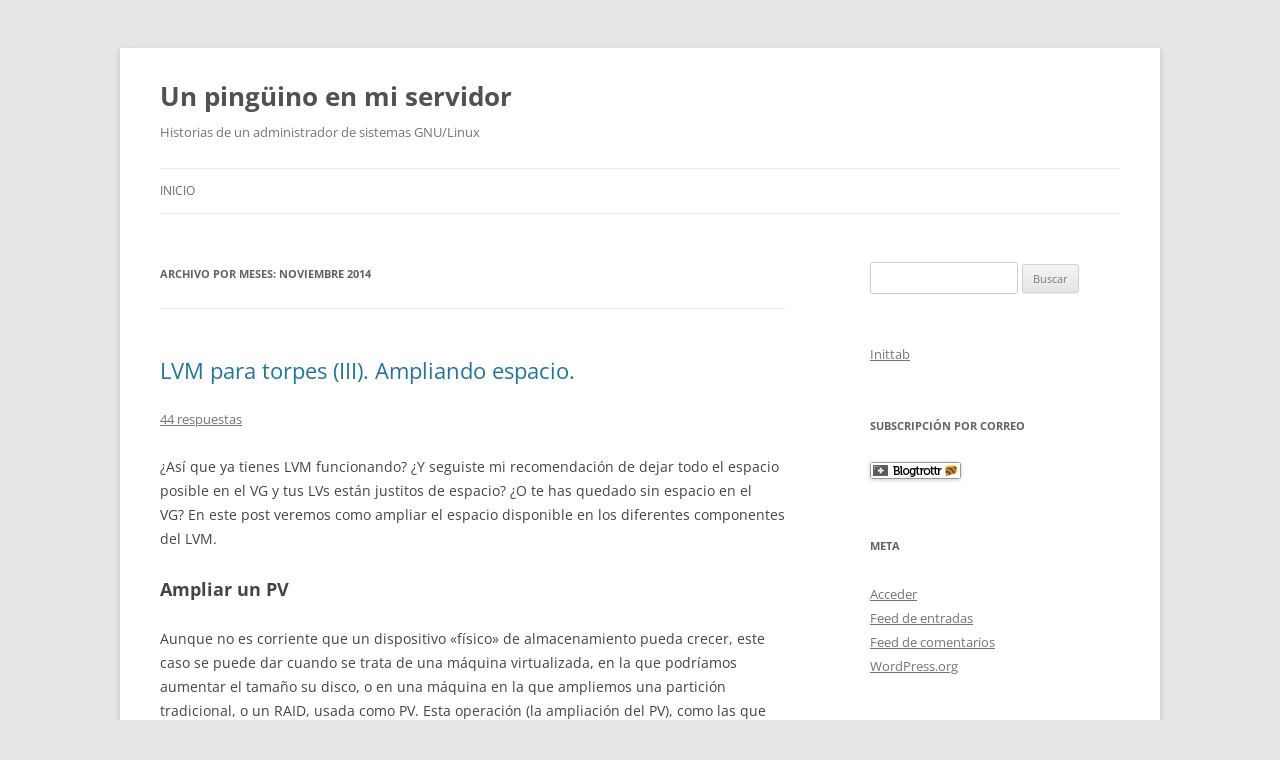

--- FILE ---
content_type: text/html;charset=UTF-8
request_url: https://blog.inittab.org/2014/11/
body_size: 37169
content:
<!DOCTYPE html>
<!--[if IE 7]>
<html class="ie ie7" lang="es">
<![endif]-->
<!--[if IE 8]>
<html class="ie ie8" lang="es">
<![endif]-->
<!--[if !(IE 7) & !(IE 8)]><!-->
<html lang="es">
<!--<![endif]-->
<head>
<meta charset="UTF-8" />
<meta name="viewport" content="width=device-width" />
<title>noviembre | 2014 | Un pingüino en mi servidor</title>
<link rel="profile" href="https://gmpg.org/xfn/11" />
<link rel="pingback" href="https://blog.inittab.org/xmlrpc.php">
<!--[if lt IE 9]>
<script src="https://blog.inittab.org/wp-content/themes/twentytwelve/js/html5.js?ver=3.7.0" type="text/javascript"></script>
<![endif]-->
<meta name='robots' content='max-image-preview:large' />
<link rel="alternate" type="application/rss+xml" title="Un pingüino en mi servidor &raquo; Feed" href="https://blog.inittab.org/feed/" />
<link rel="alternate" type="application/rss+xml" title="Un pingüino en mi servidor &raquo; Feed de los comentarios" href="https://blog.inittab.org/comments/feed/" />
<style id='wp-img-auto-sizes-contain-inline-css' type='text/css'>
img:is([sizes=auto i],[sizes^="auto," i]){contain-intrinsic-size:3000px 1500px}
/*# sourceURL=wp-img-auto-sizes-contain-inline-css */
</style>
<style id='wp-emoji-styles-inline-css' type='text/css'>

	img.wp-smiley, img.emoji {
		display: inline !important;
		border: none !important;
		box-shadow: none !important;
		height: 1em !important;
		width: 1em !important;
		margin: 0 0.07em !important;
		vertical-align: -0.1em !important;
		background: none !important;
		padding: 0 !important;
	}
/*# sourceURL=wp-emoji-styles-inline-css */
</style>
<style id='wp-block-library-inline-css' type='text/css'>
:root{--wp-block-synced-color:#7a00df;--wp-block-synced-color--rgb:122,0,223;--wp-bound-block-color:var(--wp-block-synced-color);--wp-editor-canvas-background:#ddd;--wp-admin-theme-color:#007cba;--wp-admin-theme-color--rgb:0,124,186;--wp-admin-theme-color-darker-10:#006ba1;--wp-admin-theme-color-darker-10--rgb:0,107,160.5;--wp-admin-theme-color-darker-20:#005a87;--wp-admin-theme-color-darker-20--rgb:0,90,135;--wp-admin-border-width-focus:2px}@media (min-resolution:192dpi){:root{--wp-admin-border-width-focus:1.5px}}.wp-element-button{cursor:pointer}:root .has-very-light-gray-background-color{background-color:#eee}:root .has-very-dark-gray-background-color{background-color:#313131}:root .has-very-light-gray-color{color:#eee}:root .has-very-dark-gray-color{color:#313131}:root .has-vivid-green-cyan-to-vivid-cyan-blue-gradient-background{background:linear-gradient(135deg,#00d084,#0693e3)}:root .has-purple-crush-gradient-background{background:linear-gradient(135deg,#34e2e4,#4721fb 50%,#ab1dfe)}:root .has-hazy-dawn-gradient-background{background:linear-gradient(135deg,#faaca8,#dad0ec)}:root .has-subdued-olive-gradient-background{background:linear-gradient(135deg,#fafae1,#67a671)}:root .has-atomic-cream-gradient-background{background:linear-gradient(135deg,#fdd79a,#004a59)}:root .has-nightshade-gradient-background{background:linear-gradient(135deg,#330968,#31cdcf)}:root .has-midnight-gradient-background{background:linear-gradient(135deg,#020381,#2874fc)}:root{--wp--preset--font-size--normal:16px;--wp--preset--font-size--huge:42px}.has-regular-font-size{font-size:1em}.has-larger-font-size{font-size:2.625em}.has-normal-font-size{font-size:var(--wp--preset--font-size--normal)}.has-huge-font-size{font-size:var(--wp--preset--font-size--huge)}.has-text-align-center{text-align:center}.has-text-align-left{text-align:left}.has-text-align-right{text-align:right}.has-fit-text{white-space:nowrap!important}#end-resizable-editor-section{display:none}.aligncenter{clear:both}.items-justified-left{justify-content:flex-start}.items-justified-center{justify-content:center}.items-justified-right{justify-content:flex-end}.items-justified-space-between{justify-content:space-between}.screen-reader-text{border:0;clip-path:inset(50%);height:1px;margin:-1px;overflow:hidden;padding:0;position:absolute;width:1px;word-wrap:normal!important}.screen-reader-text:focus{background-color:#ddd;clip-path:none;color:#444;display:block;font-size:1em;height:auto;left:5px;line-height:normal;padding:15px 23px 14px;text-decoration:none;top:5px;width:auto;z-index:100000}html :where(.has-border-color){border-style:solid}html :where([style*=border-top-color]){border-top-style:solid}html :where([style*=border-right-color]){border-right-style:solid}html :where([style*=border-bottom-color]){border-bottom-style:solid}html :where([style*=border-left-color]){border-left-style:solid}html :where([style*=border-width]){border-style:solid}html :where([style*=border-top-width]){border-top-style:solid}html :where([style*=border-right-width]){border-right-style:solid}html :where([style*=border-bottom-width]){border-bottom-style:solid}html :where([style*=border-left-width]){border-left-style:solid}html :where(img[class*=wp-image-]){height:auto;max-width:100%}:where(figure){margin:0 0 1em}html :where(.is-position-sticky){--wp-admin--admin-bar--position-offset:var(--wp-admin--admin-bar--height,0px)}@media screen and (max-width:600px){html :where(.is-position-sticky){--wp-admin--admin-bar--position-offset:0px}}

/*# sourceURL=wp-block-library-inline-css */
</style><style id='global-styles-inline-css' type='text/css'>
:root{--wp--preset--aspect-ratio--square: 1;--wp--preset--aspect-ratio--4-3: 4/3;--wp--preset--aspect-ratio--3-4: 3/4;--wp--preset--aspect-ratio--3-2: 3/2;--wp--preset--aspect-ratio--2-3: 2/3;--wp--preset--aspect-ratio--16-9: 16/9;--wp--preset--aspect-ratio--9-16: 9/16;--wp--preset--color--black: #000000;--wp--preset--color--cyan-bluish-gray: #abb8c3;--wp--preset--color--white: #fff;--wp--preset--color--pale-pink: #f78da7;--wp--preset--color--vivid-red: #cf2e2e;--wp--preset--color--luminous-vivid-orange: #ff6900;--wp--preset--color--luminous-vivid-amber: #fcb900;--wp--preset--color--light-green-cyan: #7bdcb5;--wp--preset--color--vivid-green-cyan: #00d084;--wp--preset--color--pale-cyan-blue: #8ed1fc;--wp--preset--color--vivid-cyan-blue: #0693e3;--wp--preset--color--vivid-purple: #9b51e0;--wp--preset--color--blue: #21759b;--wp--preset--color--dark-gray: #444;--wp--preset--color--medium-gray: #9f9f9f;--wp--preset--color--light-gray: #e6e6e6;--wp--preset--gradient--vivid-cyan-blue-to-vivid-purple: linear-gradient(135deg,rgb(6,147,227) 0%,rgb(155,81,224) 100%);--wp--preset--gradient--light-green-cyan-to-vivid-green-cyan: linear-gradient(135deg,rgb(122,220,180) 0%,rgb(0,208,130) 100%);--wp--preset--gradient--luminous-vivid-amber-to-luminous-vivid-orange: linear-gradient(135deg,rgb(252,185,0) 0%,rgb(255,105,0) 100%);--wp--preset--gradient--luminous-vivid-orange-to-vivid-red: linear-gradient(135deg,rgb(255,105,0) 0%,rgb(207,46,46) 100%);--wp--preset--gradient--very-light-gray-to-cyan-bluish-gray: linear-gradient(135deg,rgb(238,238,238) 0%,rgb(169,184,195) 100%);--wp--preset--gradient--cool-to-warm-spectrum: linear-gradient(135deg,rgb(74,234,220) 0%,rgb(151,120,209) 20%,rgb(207,42,186) 40%,rgb(238,44,130) 60%,rgb(251,105,98) 80%,rgb(254,248,76) 100%);--wp--preset--gradient--blush-light-purple: linear-gradient(135deg,rgb(255,206,236) 0%,rgb(152,150,240) 100%);--wp--preset--gradient--blush-bordeaux: linear-gradient(135deg,rgb(254,205,165) 0%,rgb(254,45,45) 50%,rgb(107,0,62) 100%);--wp--preset--gradient--luminous-dusk: linear-gradient(135deg,rgb(255,203,112) 0%,rgb(199,81,192) 50%,rgb(65,88,208) 100%);--wp--preset--gradient--pale-ocean: linear-gradient(135deg,rgb(255,245,203) 0%,rgb(182,227,212) 50%,rgb(51,167,181) 100%);--wp--preset--gradient--electric-grass: linear-gradient(135deg,rgb(202,248,128) 0%,rgb(113,206,126) 100%);--wp--preset--gradient--midnight: linear-gradient(135deg,rgb(2,3,129) 0%,rgb(40,116,252) 100%);--wp--preset--font-size--small: 13px;--wp--preset--font-size--medium: 20px;--wp--preset--font-size--large: 36px;--wp--preset--font-size--x-large: 42px;--wp--preset--spacing--20: 0.44rem;--wp--preset--spacing--30: 0.67rem;--wp--preset--spacing--40: 1rem;--wp--preset--spacing--50: 1.5rem;--wp--preset--spacing--60: 2.25rem;--wp--preset--spacing--70: 3.38rem;--wp--preset--spacing--80: 5.06rem;--wp--preset--shadow--natural: 6px 6px 9px rgba(0, 0, 0, 0.2);--wp--preset--shadow--deep: 12px 12px 50px rgba(0, 0, 0, 0.4);--wp--preset--shadow--sharp: 6px 6px 0px rgba(0, 0, 0, 0.2);--wp--preset--shadow--outlined: 6px 6px 0px -3px rgb(255, 255, 255), 6px 6px rgb(0, 0, 0);--wp--preset--shadow--crisp: 6px 6px 0px rgb(0, 0, 0);}:where(.is-layout-flex){gap: 0.5em;}:where(.is-layout-grid){gap: 0.5em;}body .is-layout-flex{display: flex;}.is-layout-flex{flex-wrap: wrap;align-items: center;}.is-layout-flex > :is(*, div){margin: 0;}body .is-layout-grid{display: grid;}.is-layout-grid > :is(*, div){margin: 0;}:where(.wp-block-columns.is-layout-flex){gap: 2em;}:where(.wp-block-columns.is-layout-grid){gap: 2em;}:where(.wp-block-post-template.is-layout-flex){gap: 1.25em;}:where(.wp-block-post-template.is-layout-grid){gap: 1.25em;}.has-black-color{color: var(--wp--preset--color--black) !important;}.has-cyan-bluish-gray-color{color: var(--wp--preset--color--cyan-bluish-gray) !important;}.has-white-color{color: var(--wp--preset--color--white) !important;}.has-pale-pink-color{color: var(--wp--preset--color--pale-pink) !important;}.has-vivid-red-color{color: var(--wp--preset--color--vivid-red) !important;}.has-luminous-vivid-orange-color{color: var(--wp--preset--color--luminous-vivid-orange) !important;}.has-luminous-vivid-amber-color{color: var(--wp--preset--color--luminous-vivid-amber) !important;}.has-light-green-cyan-color{color: var(--wp--preset--color--light-green-cyan) !important;}.has-vivid-green-cyan-color{color: var(--wp--preset--color--vivid-green-cyan) !important;}.has-pale-cyan-blue-color{color: var(--wp--preset--color--pale-cyan-blue) !important;}.has-vivid-cyan-blue-color{color: var(--wp--preset--color--vivid-cyan-blue) !important;}.has-vivid-purple-color{color: var(--wp--preset--color--vivid-purple) !important;}.has-black-background-color{background-color: var(--wp--preset--color--black) !important;}.has-cyan-bluish-gray-background-color{background-color: var(--wp--preset--color--cyan-bluish-gray) !important;}.has-white-background-color{background-color: var(--wp--preset--color--white) !important;}.has-pale-pink-background-color{background-color: var(--wp--preset--color--pale-pink) !important;}.has-vivid-red-background-color{background-color: var(--wp--preset--color--vivid-red) !important;}.has-luminous-vivid-orange-background-color{background-color: var(--wp--preset--color--luminous-vivid-orange) !important;}.has-luminous-vivid-amber-background-color{background-color: var(--wp--preset--color--luminous-vivid-amber) !important;}.has-light-green-cyan-background-color{background-color: var(--wp--preset--color--light-green-cyan) !important;}.has-vivid-green-cyan-background-color{background-color: var(--wp--preset--color--vivid-green-cyan) !important;}.has-pale-cyan-blue-background-color{background-color: var(--wp--preset--color--pale-cyan-blue) !important;}.has-vivid-cyan-blue-background-color{background-color: var(--wp--preset--color--vivid-cyan-blue) !important;}.has-vivid-purple-background-color{background-color: var(--wp--preset--color--vivid-purple) !important;}.has-black-border-color{border-color: var(--wp--preset--color--black) !important;}.has-cyan-bluish-gray-border-color{border-color: var(--wp--preset--color--cyan-bluish-gray) !important;}.has-white-border-color{border-color: var(--wp--preset--color--white) !important;}.has-pale-pink-border-color{border-color: var(--wp--preset--color--pale-pink) !important;}.has-vivid-red-border-color{border-color: var(--wp--preset--color--vivid-red) !important;}.has-luminous-vivid-orange-border-color{border-color: var(--wp--preset--color--luminous-vivid-orange) !important;}.has-luminous-vivid-amber-border-color{border-color: var(--wp--preset--color--luminous-vivid-amber) !important;}.has-light-green-cyan-border-color{border-color: var(--wp--preset--color--light-green-cyan) !important;}.has-vivid-green-cyan-border-color{border-color: var(--wp--preset--color--vivid-green-cyan) !important;}.has-pale-cyan-blue-border-color{border-color: var(--wp--preset--color--pale-cyan-blue) !important;}.has-vivid-cyan-blue-border-color{border-color: var(--wp--preset--color--vivid-cyan-blue) !important;}.has-vivid-purple-border-color{border-color: var(--wp--preset--color--vivid-purple) !important;}.has-vivid-cyan-blue-to-vivid-purple-gradient-background{background: var(--wp--preset--gradient--vivid-cyan-blue-to-vivid-purple) !important;}.has-light-green-cyan-to-vivid-green-cyan-gradient-background{background: var(--wp--preset--gradient--light-green-cyan-to-vivid-green-cyan) !important;}.has-luminous-vivid-amber-to-luminous-vivid-orange-gradient-background{background: var(--wp--preset--gradient--luminous-vivid-amber-to-luminous-vivid-orange) !important;}.has-luminous-vivid-orange-to-vivid-red-gradient-background{background: var(--wp--preset--gradient--luminous-vivid-orange-to-vivid-red) !important;}.has-very-light-gray-to-cyan-bluish-gray-gradient-background{background: var(--wp--preset--gradient--very-light-gray-to-cyan-bluish-gray) !important;}.has-cool-to-warm-spectrum-gradient-background{background: var(--wp--preset--gradient--cool-to-warm-spectrum) !important;}.has-blush-light-purple-gradient-background{background: var(--wp--preset--gradient--blush-light-purple) !important;}.has-blush-bordeaux-gradient-background{background: var(--wp--preset--gradient--blush-bordeaux) !important;}.has-luminous-dusk-gradient-background{background: var(--wp--preset--gradient--luminous-dusk) !important;}.has-pale-ocean-gradient-background{background: var(--wp--preset--gradient--pale-ocean) !important;}.has-electric-grass-gradient-background{background: var(--wp--preset--gradient--electric-grass) !important;}.has-midnight-gradient-background{background: var(--wp--preset--gradient--midnight) !important;}.has-small-font-size{font-size: var(--wp--preset--font-size--small) !important;}.has-medium-font-size{font-size: var(--wp--preset--font-size--medium) !important;}.has-large-font-size{font-size: var(--wp--preset--font-size--large) !important;}.has-x-large-font-size{font-size: var(--wp--preset--font-size--x-large) !important;}
/*# sourceURL=global-styles-inline-css */
</style>

<style id='classic-theme-styles-inline-css' type='text/css'>
/*! This file is auto-generated */
.wp-block-button__link{color:#fff;background-color:#32373c;border-radius:9999px;box-shadow:none;text-decoration:none;padding:calc(.667em + 2px) calc(1.333em + 2px);font-size:1.125em}.wp-block-file__button{background:#32373c;color:#fff;text-decoration:none}
/*# sourceURL=/wp-includes/css/classic-themes.min.css */
</style>
<link rel='stylesheet' id='twentytwelve-fonts-css' href='https://blog.inittab.org/wp-content/themes/twentytwelve/fonts/font-open-sans.css?ver=20230328' type='text/css' media='all' />
<link rel='stylesheet' id='twentytwelve-style-css' href='https://blog.inittab.org/wp-content/themes/twentytwelve/style.css?ver=20240402' type='text/css' media='all' />
<link rel='stylesheet' id='twentytwelve-block-style-css' href='https://blog.inittab.org/wp-content/themes/twentytwelve/css/blocks.css?ver=20230213' type='text/css' media='all' />
<script type="text/javascript" src="https://blog.inittab.org/wp-includes/js/jquery/jquery.min.js?ver=3.7.1" id="jquery-core-js"></script>
<script type="text/javascript" src="https://blog.inittab.org/wp-includes/js/jquery/jquery-migrate.min.js?ver=3.4.1" id="jquery-migrate-js"></script>
<script type="text/javascript" src="https://blog.inittab.org/wp-content/themes/twentytwelve/js/navigation.js?ver=20141205" id="twentytwelve-navigation-js" defer="defer" data-wp-strategy="defer"></script>
<link rel="https://api.w.org/" href="https://blog.inittab.org/wp-json/" /><link rel="EditURI" type="application/rsd+xml" title="RSD" href="https://blog.inittab.org/xmlrpc.php?rsd" />
<meta name="generator" content="WordPress 6.9" />
<style type="text/css">.recentcomments a{display:inline !important;padding:0 !important;margin:0 !important;}</style></head>

<body class="archive date wp-embed-responsive wp-theme-twentytwelve custom-font-enabled single-author">
<div id="page" class="hfeed site">
	<header id="masthead" class="site-header">
		<hgroup>
			<h1 class="site-title"><a href="https://blog.inittab.org/" rel="home">Un pingüino en mi servidor</a></h1>
			<h2 class="site-description">Historias de un administrador de sistemas GNU/Linux</h2>
		</hgroup>

		<nav id="site-navigation" class="main-navigation">
			<button class="menu-toggle">Menú</button>
			<a class="assistive-text" href="#content">Saltar al contenido</a>
			<div class="nav-menu"><ul>
<li ><a href="https://blog.inittab.org/">Inicio</a></li></ul></div>
		</nav><!-- #site-navigation -->

			</header><!-- #masthead -->

	<div id="main" class="wrapper">

	<section id="primary" class="site-content">
		<div id="content" role="main">

					<header class="archive-header">
				<h1 class="archive-title">
				Archivo por meses: <span>noviembre 2014</span>				</h1>
			</header><!-- .archive-header -->

			
	<article id="post-118" class="post-118 post type-post status-publish format-standard hentry category-administracion-sistemas tag-almacenamiento tag-introduccion tag-lvm tag-sistema-de-ficheros tag-sysadmin">
				<header class="entry-header">
			
						<h1 class="entry-title">
				<a href="https://blog.inittab.org/administracion-sistemas/lvm-para-torpes-iii-ampliando-espacio/" rel="bookmark">LVM para torpes (III). Ampliando espacio.</a>
			</h1>
										<div class="comments-link">
					<a href="https://blog.inittab.org/administracion-sistemas/lvm-para-torpes-iii-ampliando-espacio/#comments">44 respuestas</a>				</div><!-- .comments-link -->
					</header><!-- .entry-header -->

				<div class="entry-content">
			<p>¿Así que ya tienes LVM funcionando? ¿Y seguiste mi recomendación de dejar todo el espacio posible en el VG y tus LVs están justitos de espacio? ¿O te has quedado sin espacio en el VG? En este post veremos como ampliar el espacio disponible en los diferentes componentes del LVM.</p>
<h2>Ampliar un PV</h2>
<p>Aunque no es corriente que un dispositivo «físico» de almacenamiento pueda crecer, este caso se puede dar cuando se trata de una máquina virtualizada, en la que podríamos aumentar el tamaño su disco, o en una máquina en la que ampliemos una partición tradicional, o un RAID, usada como PV. Esta operación (la ampliación del PV), como las que siguen, se puede realizar sin problemas con todo el sistema corriendo, sin tener que parar ningún servicio o desmontar sistema de ficheros. Lo que se denomina «en caliente». Simplemente hay que indicarle al LVM que «estire» el tamaño del PV, hasta su nuevo tamaño completo, con el comando «<em>pvresize DISPOSITIVO</em>«. Veamos un ejemplo:</p>
<pre>## Originalmente el PV tenía 400MB
# pvs
 PV VG Fmt Attr PSize PFree 
 /dev/vda3 multimedia lvm2 a-- 396.00m 356.00m
## Se amplia la partición a 500MB y se ejecuta pvresize
# pvresize /dev/vda3
 Physical volume "/dev/vda3" changed
 1 physical volume(s) resized / 0 physical volume(s) not resized
# pvs
 PV VG Fmt Attr PSize PFree 
 /dev/vda3 multimedia lvm2 a-- 496.00m 456.00m
## Ya tenemos 100MB más en el PV y por tanto en el VG</pre>
<h2>Ampliar un VG</h2>
<p>Cuando nuestros LVs han consumido todo el espacio del VG no podremos seguir creciendo éstos cuando lo necesitemos. Para solventar esta situación podemos ampliar el VG añadiendo un PV nuevo. El comando <em>vgextend</em> es muy similar al de creación (<em>vgcreate</em>), simplemente hay que indicar el nombre del VG a ampliar y el (o los) PV(s) nuevo(s) a añadir:</p>
<pre>## Inicialmente el VG multimedia tiene 50MB libres y 1 PV
# vgs
 VG #PV #LV #SN Attr VSize VFree 
 multimedia 1 1 0 wz--n- 496.00m 50.00m
## Recuerda "marcar" el dispositivo como PV primero
# pvcreate /dev/vda5
 Writing physical volume data to disk "/dev/vda5"
 Physical volume "/dev/vda5" successfully created
## Añadimos el nuevo PV al VG
# vgextend multimedia /dev/vda5
 Volume group "multimedia" successfully extended
## Ahora nuestro VG tiene 150MB libres y 2 PVs
# vgs
 VG #PV #LV #SN Attr VSize VFree 
 multimedia 2 1 0 wz--n- 592.00m 150.00m</pre>
<p>Comentar que lo ideal es que los PVs que pertenezcan al VG tengan características de redundancia y velocidad similares. Si bien es verdad que a la hora de crear LVs podemos elegir de que PV podemos sacar su espacio, si no prestamos atención a esta posibilidad el LVM irá asignando espacio de los PVs según crea conveniente y podríamos acabar con parte de un LV sobre un PV con RAID y otra parte en otro PV sin él. No tendría mucho sentido. Lo mismo que si un PV es muy rápido y otro es lento. Esto no quiere decir que no podamos tener PVs completamente diferentes en un VG, y que podamos usarlos de forma selectiva. Por ejemplo un PV puede ser un RAID y sobre él tener un LV importante, y otro PV puede ser un disco simple que nos permita crear un <em>snapshot</em> del LV principal, quitando esta «carga» temporal del RAID.</p>
<h2>Ampliar un LV</h2>
<p>El caso más frecuente de ampliación que se nos presentará será el de ampliación de un Volumen Lógico. Si seguiste mi recomendación de no dar espacio en vano a los LVs, es decir dejando la mayor parte de espacio libre en el VG, cuando el espacio usado en el LV vaya creciendo tendremos que ir ampliando el LV. Gracias a que esta operación se realiza «en caliente» no supone ningún inconveniente realizarla en cualquier momento.</p>
<p>Podemos usar dos comandos para realizar esta tarea: <em>lvextend</em> y <em>lvresize</em>. Si bien la sintaxis de ambos es prácticamente idéntica, suelo usar lvextend que sólo amplia, evitando posibles errores con lvresize que acabaran en el LV más pequeño (y el sistema de ficheros jodido, digo&#8230; dañado). En ambos casos daremos el nombre del LV (/dev/NOMBRE_VG/NOMBRE_LV) como argumento y usaremos la opción <em>-L</em> para indicar el tamaño nuevo. Como argumento de la opción <em>-L</em> podemos usar el tamaño final (por ejemplo<strong> -L2G</strong>, para un tamaño final de 2G) o la cantidad que deseamos ampliar, poniendo un «+» delante de ésta (por ejemplo<strong> -L+1G</strong>, para ampliar un giga). Veamos un ejemplo:</p>
<pre>## Nuestro LV tiene 40MB actualmente
# lvs
 LV VG Attr LSize Pool Origin Data% Move Log Copy% Convert
 musica multimedia -wi-ao-- 40.00m
## Pedimos una ampliación de 10MB
# lvextend -L+10M /dev/multimedia/musica 
 Rounding up size to full physical extent 12.00 MiB
 Extending logical volume musica to 52.00 MiB
 Logical volume musica successfully resized
## Como el tamaño de las extensiones físicas es de 4MB,
## el LVM ampliará 12MB (3 PEs) en vez de los 10M solicitados.
## El resultado final, 52MB
# lvs
 LV VG Attr LSize Pool Origin Data% Move Log Copy% Convert
 musica multimedia -wi-ao-- 52.00m</pre>
<p>Aquí no acaba la tarea. Una vez ampliado el LV debemos ampliar el sistema de ficheros (si es que estamos usando el LV para un sistema de ficheros). Si nos fijamos, aunque hemos ampliado el LV, el espacio disponible en el sistema de ficheros siguen siendo los 40MB originales:</p>
<pre># df -h /mnt/
Filesystem Size Used Avail Use% Mounted on
/dev/mapper/multimedia-musica 39M 4.5M 33M 13% /mnt</pre>
<p>En función del sistema de ficheros debemos usar un comando u otro:</p>
<pre>## Para XFS
## xfs_growfs LV 
## o
## xfs_growfs PM (PM -&gt; Punto de Montaje, p.e. /mnt)
##
## Para reiserfs
## resize_reiserfs LV
## o
## resize_reiserfs PM
##
## Para ext3/ext4
## resize2fs LV
## En nuestro caso:
# resize2fs /dev/multimedia/musica 
resize2fs 1.42.5 (29-Jul-2012)
Filesystem at /dev/multimedia/musica is mounted on /mnt; on-line resizing required
old_desc_blocks = 1, new_desc_blocks = 1
Performing an on-line resize of /dev/multimedia/musica to 53248 (1k) blocks.
The filesystem on /dev/multimedia/musica is now 53248 blocks long
## Ahora ya tenemos los 52MB disponibles en el sistema de ficheros
# df -h /mnt/
Filesystem Size Used Avail Use% Mounted on
/dev/mapper/multimedia-musica 51M 4.7M 43M 10% /mnt</pre>
<p>Como se puede observar en el ejemplo anterior, el sistema de ficheros está en todo momento montado y en uso. No hay escusa para dar espacio de más a un LV y dejar «seco» el VG, impidiendo usar el espacio libre para cualquier necesidad futura, como los <em>snapshots</em> que veremos en un futuro post.</p>
<p>$ exit</p>
					</div><!-- .entry-content -->
		
		<footer class="entry-meta">
			Esta entrada se publicó en <a href="https://blog.inittab.org/category/administracion-sistemas/" rel="category tag">Administración de sistemas</a> y está etiquetada con <a href="https://blog.inittab.org/tag/almacenamiento/" rel="tag">almacenamiento</a>, <a href="https://blog.inittab.org/tag/introduccion/" rel="tag">introducción</a>, <a href="https://blog.inittab.org/tag/lvm/" rel="tag">lvm</a>, <a href="https://blog.inittab.org/tag/sistema-de-ficheros/" rel="tag">sistema de ficheros</a>, <a href="https://blog.inittab.org/tag/sysadmin/" rel="tag">sysadmin</a> en <a href="https://blog.inittab.org/administracion-sistemas/lvm-para-torpes-iii-ampliando-espacio/" title="17:57" rel="bookmark"><time class="entry-date" datetime="2014-11-20T17:57:20+01:00">20 noviembre, 2014</time></a><span class="by-author"> por <span class="author vcard"><a class="url fn n" href="https://blog.inittab.org/author/alberto-gonzalez-iniesta/" title="Ver todas las entradas de Alberto Gonzalez Iniesta" rel="author">Alberto Gonzalez Iniesta</a></span></span>.								</footer><!-- .entry-meta -->
	</article><!-- #post -->

		
		</div><!-- #content -->
	</section><!-- #primary -->


			<div id="secondary" class="widget-area" role="complementary">
			<aside id="search-2" class="widget widget_search"><form role="search" method="get" id="searchform" class="searchform" action="https://blog.inittab.org/">
				<div>
					<label class="screen-reader-text" for="s">Buscar:</label>
					<input type="text" value="" name="s" id="s" />
					<input type="submit" id="searchsubmit" value="Buscar" />
				</div>
			</form></aside><aside id="text-3" class="widget widget_text">			<div class="textwidget"><a href=http://inittab.org target="_blank">Inittab</a></div>
		</aside><aside id="text-2" class="widget widget_text"><h3 class="widget-title">Subscripción por correo</h3>			<div class="textwidget"><a href='http://blogtrottr.com/?subscribe=http://blog.inittab.org/feed/' title='Recibir un correo con las nuevas entradas'><img src='https://blog.inittab.org/wp-content/uploads/2014/03/blogtrottr-button-91x17px.gif' alt='Blogtrottr' /></a>
</div>
		</aside><aside id="meta-2" class="widget widget_meta"><h3 class="widget-title">Meta</h3>
		<ul>
						<li><a href="https://blog.inittab.org/wp-login.php">Acceder</a></li>
			<li><a href="https://blog.inittab.org/feed/">Feed de entradas</a></li>
			<li><a href="https://blog.inittab.org/comments/feed/">Feed de comentarios</a></li>

			<li><a href="https://es.wordpress.org/">WordPress.org</a></li>
		</ul>

		</aside>
		<aside id="recent-posts-2" class="widget widget_recent_entries">
		<h3 class="widget-title">Entradas recientes</h3>
		<ul>
											<li>
					<a href="https://blog.inittab.org/administracion-sistemas/instalar-un-servidor-de-videoconferencia-libre-jitsi-meet-v-configurando-videobridges/">Instalar un servidor de videoconferencia libre, Jitsi Meet (V, Configurando Videobridges)</a>
									</li>
											<li>
					<a href="https://blog.inittab.org/administracion-sistemas/instalar-un-servidor-de-videoconferencia-libre-jitsi-meet-iv-configurando-jicofo/">Instalar un servidor de videoconferencia libre, Jitsi Meet (IV, Configurando Jicofo)</a>
									</li>
											<li>
					<a href="https://blog.inittab.org/administracion-sistemas/instalar-un-servidor-de-videoconferencia-libre-jitsi-meet-iii-autenticacion-de-asistentes-con-ldap/">Instalar un servidor de videoconferencia libre, Jitsi Meet (III,  Autenticación de asistentes con LDAP)</a>
									</li>
											<li>
					<a href="https://blog.inittab.org/administracion-sistemas/instalar-un-servidor-de-videoconferencia-libre-jitsi-meet-ii-configuracion-de-prosody/">Instalar un servidor de videoconferencia libre, Jitsi Meet (II, Configuración de Prosody)</a>
									</li>
											<li>
					<a href="https://blog.inittab.org/administracion-sistemas/instalar-un-servidor-de-videoconferencia-libre-jitsi-meet-i-la-teoria/">Instalar un servidor de videoconferencia libre, Jitsi Meet (I, la teoría)</a>
									</li>
					</ul>

		</aside><aside id="recent-comments-2" class="widget widget_recent_comments"><h3 class="widget-title">Comentarios recientes</h3><ul id="recentcomments"><li class="recentcomments"><span class="comment-author-link"><a href="http://inittab.org" class="url" rel="ugc external nofollow">Alberto Gonzalez Iniesta</a></span> en <a href="https://blog.inittab.org/administracion-sistemas/lvm-para-torpes-iii-ampliando-espacio/#comment-43876">LVM para torpes (III). Ampliando espacio.</a></li><li class="recentcomments"><span class="comment-author-link">Carlos de Jesus</span> en <a href="https://blog.inittab.org/administracion-sistemas/lvm-para-torpes-iii-ampliando-espacio/#comment-43802">LVM para torpes (III). Ampliando espacio.</a></li><li class="recentcomments"><span class="comment-author-link"><a href="http://inittab.org" class="url" rel="ugc external nofollow">Alberto Gonzalez Iniesta</a></span> en <a href="https://blog.inittab.org/administracion-sistemas/dnssec-asegurando-las-respuestas-de-nuestro-dominio-la-practica-ii/#comment-39485">DNSSEC. Asegurando las respuestas de nuestro dominio. La práctica (II)</a></li><li class="recentcomments"><span class="comment-author-link">Ruben</span> en <a href="https://blog.inittab.org/administracion-sistemas/dnssec-asegurando-las-respuestas-de-nuestro-dominio-la-practica-ii/#comment-39478">DNSSEC. Asegurando las respuestas de nuestro dominio. La práctica (II)</a></li><li class="recentcomments"><span class="comment-author-link"><a href="http://inittab.org" class="url" rel="ugc external nofollow">Alberto Gonzalez Iniesta</a></span> en <a href="https://blog.inittab.org/administracion-sistemas/instalar-un-servidor-de-videoconferencia-libre-jitsi-meet-iii-autenticacion-de-asistentes-con-ldap/#comment-39234">Instalar un servidor de videoconferencia libre, Jitsi Meet (III,  Autenticación de asistentes con LDAP)</a></li></ul></aside><aside id="archives-2" class="widget widget_archive"><h3 class="widget-title">Archivos</h3>
			<ul>
					<li><a href='https://blog.inittab.org/2020/05/'>mayo 2020</a></li>
	<li><a href='https://blog.inittab.org/2020/04/'>abril 2020</a></li>
	<li><a href='https://blog.inittab.org/2016/04/'>abril 2016</a></li>
	<li><a href='https://blog.inittab.org/2015/11/'>noviembre 2015</a></li>
	<li><a href='https://blog.inittab.org/2015/05/'>mayo 2015</a></li>
	<li><a href='https://blog.inittab.org/2015/04/'>abril 2015</a></li>
	<li><a href='https://blog.inittab.org/2015/01/'>enero 2015</a></li>
	<li><a href='https://blog.inittab.org/2014/11/' aria-current="page">noviembre 2014</a></li>
	<li><a href='https://blog.inittab.org/2014/10/'>octubre 2014</a></li>
	<li><a href='https://blog.inittab.org/2014/09/'>septiembre 2014</a></li>
	<li><a href='https://blog.inittab.org/2014/06/'>junio 2014</a></li>
	<li><a href='https://blog.inittab.org/2014/05/'>mayo 2014</a></li>
	<li><a href='https://blog.inittab.org/2014/04/'>abril 2014</a></li>
	<li><a href='https://blog.inittab.org/2014/03/'>marzo 2014</a></li>
			</ul>

			</aside><aside id="categories-2" class="widget widget_categories"><h3 class="widget-title">Categorías</h3>
			<ul>
					<li class="cat-item cat-item-2"><a href="https://blog.inittab.org/category/administracion-sistemas/">Administración de sistemas</a>
</li>
	<li class="cat-item cat-item-20"><a href="https://blog.inittab.org/category/cosas-de-usuario/">Cosas de usuario</a>
</li>
			</ul>

			</aside>		</div><!-- #secondary -->
		</div><!-- #main .wrapper -->
	<footer id="colophon" role="contentinfo">
		<div class="site-info">
									<a href="https://es.wordpress.org/" class="imprint" title="Plataforma semántica de publicación personal">
				Funciona gracias a WordPress			</a>
		</div><!-- .site-info -->
	</footer><!-- #colophon -->
</div><!-- #page -->

<script type="speculationrules">
{"prefetch":[{"source":"document","where":{"and":[{"href_matches":"/*"},{"not":{"href_matches":["/wp-*.php","/wp-admin/*","/wp-content/uploads/*","/wp-content/*","/wp-content/plugins/*","/wp-content/themes/twentytwelve/*","/*\\?(.+)"]}},{"not":{"selector_matches":"a[rel~=\"nofollow\"]"}},{"not":{"selector_matches":".no-prefetch, .no-prefetch a"}}]},"eagerness":"conservative"}]}
</script>
<span id="bruteprotect_uptime_check_string" style="display:none;">7ads6x98y</span><!-- Matomo -->
<script>
  var _paq = window._paq = window._paq || [];
  /* tracker methods like "setCustomDimension" should be called before "trackPageView" */
  _paq.push(['trackPageView']);
  _paq.push(['enableLinkTracking']);
  (function() {
    var u="//blog.inittab.org/wp-content/plugins/wp-piwik/proxy/"
    _paq.push(['setTrackerUrl', u+'matomo.php']);
    _paq.push(['setSiteId', '2']);
    var d=document, g=d.createElement('script'), s=d.getElementsByTagName('script')[0];
    g.async=true; g.src=u+'matomo.php'; s.parentNode.insertBefore(g,s);
  })();
</script>
<!-- End Matomo Code -->
<script id="wp-emoji-settings" type="application/json">
{"baseUrl":"https://s.w.org/images/core/emoji/17.0.2/72x72/","ext":".png","svgUrl":"https://s.w.org/images/core/emoji/17.0.2/svg/","svgExt":".svg","source":{"concatemoji":"https://blog.inittab.org/wp-includes/js/wp-emoji-release.min.js?ver=6.9"}}
</script>
<script type="module">
/* <![CDATA[ */
/*! This file is auto-generated */
const a=JSON.parse(document.getElementById("wp-emoji-settings").textContent),o=(window._wpemojiSettings=a,"wpEmojiSettingsSupports"),s=["flag","emoji"];function i(e){try{var t={supportTests:e,timestamp:(new Date).valueOf()};sessionStorage.setItem(o,JSON.stringify(t))}catch(e){}}function c(e,t,n){e.clearRect(0,0,e.canvas.width,e.canvas.height),e.fillText(t,0,0);t=new Uint32Array(e.getImageData(0,0,e.canvas.width,e.canvas.height).data);e.clearRect(0,0,e.canvas.width,e.canvas.height),e.fillText(n,0,0);const a=new Uint32Array(e.getImageData(0,0,e.canvas.width,e.canvas.height).data);return t.every((e,t)=>e===a[t])}function p(e,t){e.clearRect(0,0,e.canvas.width,e.canvas.height),e.fillText(t,0,0);var n=e.getImageData(16,16,1,1);for(let e=0;e<n.data.length;e++)if(0!==n.data[e])return!1;return!0}function u(e,t,n,a){switch(t){case"flag":return n(e,"\ud83c\udff3\ufe0f\u200d\u26a7\ufe0f","\ud83c\udff3\ufe0f\u200b\u26a7\ufe0f")?!1:!n(e,"\ud83c\udde8\ud83c\uddf6","\ud83c\udde8\u200b\ud83c\uddf6")&&!n(e,"\ud83c\udff4\udb40\udc67\udb40\udc62\udb40\udc65\udb40\udc6e\udb40\udc67\udb40\udc7f","\ud83c\udff4\u200b\udb40\udc67\u200b\udb40\udc62\u200b\udb40\udc65\u200b\udb40\udc6e\u200b\udb40\udc67\u200b\udb40\udc7f");case"emoji":return!a(e,"\ud83e\u1fac8")}return!1}function f(e,t,n,a){let r;const o=(r="undefined"!=typeof WorkerGlobalScope&&self instanceof WorkerGlobalScope?new OffscreenCanvas(300,150):document.createElement("canvas")).getContext("2d",{willReadFrequently:!0}),s=(o.textBaseline="top",o.font="600 32px Arial",{});return e.forEach(e=>{s[e]=t(o,e,n,a)}),s}function r(e){var t=document.createElement("script");t.src=e,t.defer=!0,document.head.appendChild(t)}a.supports={everything:!0,everythingExceptFlag:!0},new Promise(t=>{let n=function(){try{var e=JSON.parse(sessionStorage.getItem(o));if("object"==typeof e&&"number"==typeof e.timestamp&&(new Date).valueOf()<e.timestamp+604800&&"object"==typeof e.supportTests)return e.supportTests}catch(e){}return null}();if(!n){if("undefined"!=typeof Worker&&"undefined"!=typeof OffscreenCanvas&&"undefined"!=typeof URL&&URL.createObjectURL&&"undefined"!=typeof Blob)try{var e="postMessage("+f.toString()+"("+[JSON.stringify(s),u.toString(),c.toString(),p.toString()].join(",")+"));",a=new Blob([e],{type:"text/javascript"});const r=new Worker(URL.createObjectURL(a),{name:"wpTestEmojiSupports"});return void(r.onmessage=e=>{i(n=e.data),r.terminate(),t(n)})}catch(e){}i(n=f(s,u,c,p))}t(n)}).then(e=>{for(const n in e)a.supports[n]=e[n],a.supports.everything=a.supports.everything&&a.supports[n],"flag"!==n&&(a.supports.everythingExceptFlag=a.supports.everythingExceptFlag&&a.supports[n]);var t;a.supports.everythingExceptFlag=a.supports.everythingExceptFlag&&!a.supports.flag,a.supports.everything||((t=a.source||{}).concatemoji?r(t.concatemoji):t.wpemoji&&t.twemoji&&(r(t.twemoji),r(t.wpemoji)))});
//# sourceURL=https://blog.inittab.org/wp-includes/js/wp-emoji-loader.min.js
/* ]]> */
</script>
</body>
</html>
<!--
Performance optimized by Redis Object Cache. Learn more: https://wprediscache.com

Recuperados 781 objetos (954 KB) de Redis usando Predis (v2.4.0).
-->
